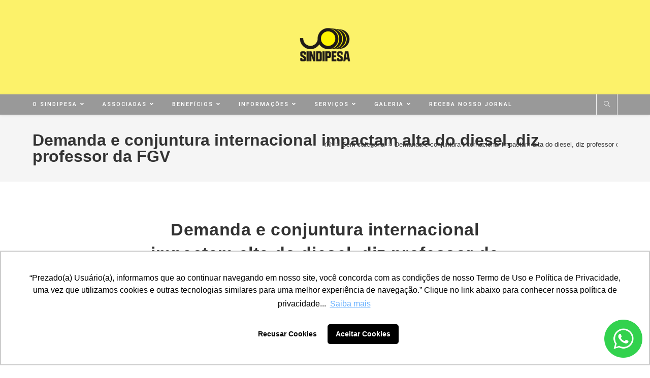

--- FILE ---
content_type: text/html; charset=UTF-8
request_url: https://sindipesa.org.br/demanda-e-conjuntura-internacional-impactam-alta-do-diesel-diz-professor-da-fgv/
body_size: 23369
content:
<!DOCTYPE html>
<html class="html" lang="pt-BR">
<head>
	<meta charset="UTF-8">
	<link rel="profile" href="https://gmpg.org/xfn/11">

	<title>Demanda e conjuntura internacional impactam alta do diesel, diz professor da FGV &#8211; SINDIPESA | Sindicato Nacional das Emp. Transp. e Movim. Cargas Pesadas e Excepcionais</title>
<meta name='robots' content='max-image-preview:large' />
	<style>img:is([sizes="auto" i], [sizes^="auto," i]) { contain-intrinsic-size: 3000px 1500px }</style>
	<meta name="viewport" content="width=device-width, initial-scale=1"><link rel='dns-prefetch' href='//fonts.googleapis.com' />
<link rel="alternate" type="application/rss+xml" title="Feed para SINDIPESA | Sindicato Nacional das Emp. Transp. e Movim. Cargas Pesadas e Excepcionais &raquo;" href="https://sindipesa.org.br/feed/" />
<link rel="alternate" type="application/rss+xml" title="Feed de comentários para SINDIPESA | Sindicato Nacional das Emp. Transp. e Movim. Cargas Pesadas e Excepcionais &raquo;" href="https://sindipesa.org.br/comments/feed/" />
<script>
window._wpemojiSettings = {"baseUrl":"https:\/\/s.w.org\/images\/core\/emoji\/16.0.1\/72x72\/","ext":".png","svgUrl":"https:\/\/s.w.org\/images\/core\/emoji\/16.0.1\/svg\/","svgExt":".svg","source":{"concatemoji":"https:\/\/sindipesa.org.br\/wp-includes\/js\/wp-emoji-release.min.js?ver=6.8.3"}};
/*! This file is auto-generated */
!function(s,n){var o,i,e;function c(e){try{var t={supportTests:e,timestamp:(new Date).valueOf()};sessionStorage.setItem(o,JSON.stringify(t))}catch(e){}}function p(e,t,n){e.clearRect(0,0,e.canvas.width,e.canvas.height),e.fillText(t,0,0);var t=new Uint32Array(e.getImageData(0,0,e.canvas.width,e.canvas.height).data),a=(e.clearRect(0,0,e.canvas.width,e.canvas.height),e.fillText(n,0,0),new Uint32Array(e.getImageData(0,0,e.canvas.width,e.canvas.height).data));return t.every(function(e,t){return e===a[t]})}function u(e,t){e.clearRect(0,0,e.canvas.width,e.canvas.height),e.fillText(t,0,0);for(var n=e.getImageData(16,16,1,1),a=0;a<n.data.length;a++)if(0!==n.data[a])return!1;return!0}function f(e,t,n,a){switch(t){case"flag":return n(e,"\ud83c\udff3\ufe0f\u200d\u26a7\ufe0f","\ud83c\udff3\ufe0f\u200b\u26a7\ufe0f")?!1:!n(e,"\ud83c\udde8\ud83c\uddf6","\ud83c\udde8\u200b\ud83c\uddf6")&&!n(e,"\ud83c\udff4\udb40\udc67\udb40\udc62\udb40\udc65\udb40\udc6e\udb40\udc67\udb40\udc7f","\ud83c\udff4\u200b\udb40\udc67\u200b\udb40\udc62\u200b\udb40\udc65\u200b\udb40\udc6e\u200b\udb40\udc67\u200b\udb40\udc7f");case"emoji":return!a(e,"\ud83e\udedf")}return!1}function g(e,t,n,a){var r="undefined"!=typeof WorkerGlobalScope&&self instanceof WorkerGlobalScope?new OffscreenCanvas(300,150):s.createElement("canvas"),o=r.getContext("2d",{willReadFrequently:!0}),i=(o.textBaseline="top",o.font="600 32px Arial",{});return e.forEach(function(e){i[e]=t(o,e,n,a)}),i}function t(e){var t=s.createElement("script");t.src=e,t.defer=!0,s.head.appendChild(t)}"undefined"!=typeof Promise&&(o="wpEmojiSettingsSupports",i=["flag","emoji"],n.supports={everything:!0,everythingExceptFlag:!0},e=new Promise(function(e){s.addEventListener("DOMContentLoaded",e,{once:!0})}),new Promise(function(t){var n=function(){try{var e=JSON.parse(sessionStorage.getItem(o));if("object"==typeof e&&"number"==typeof e.timestamp&&(new Date).valueOf()<e.timestamp+604800&&"object"==typeof e.supportTests)return e.supportTests}catch(e){}return null}();if(!n){if("undefined"!=typeof Worker&&"undefined"!=typeof OffscreenCanvas&&"undefined"!=typeof URL&&URL.createObjectURL&&"undefined"!=typeof Blob)try{var e="postMessage("+g.toString()+"("+[JSON.stringify(i),f.toString(),p.toString(),u.toString()].join(",")+"));",a=new Blob([e],{type:"text/javascript"}),r=new Worker(URL.createObjectURL(a),{name:"wpTestEmojiSupports"});return void(r.onmessage=function(e){c(n=e.data),r.terminate(),t(n)})}catch(e){}c(n=g(i,f,p,u))}t(n)}).then(function(e){for(var t in e)n.supports[t]=e[t],n.supports.everything=n.supports.everything&&n.supports[t],"flag"!==t&&(n.supports.everythingExceptFlag=n.supports.everythingExceptFlag&&n.supports[t]);n.supports.everythingExceptFlag=n.supports.everythingExceptFlag&&!n.supports.flag,n.DOMReady=!1,n.readyCallback=function(){n.DOMReady=!0}}).then(function(){return e}).then(function(){var e;n.supports.everything||(n.readyCallback(),(e=n.source||{}).concatemoji?t(e.concatemoji):e.wpemoji&&e.twemoji&&(t(e.twemoji),t(e.wpemoji)))}))}((window,document),window._wpemojiSettings);
</script>
<link rel='stylesheet' id='embedpress-css-css' href='https://sindipesa.org.br/wp-content/plugins/embedpress/assets/css/embedpress.css?ver=1764767804' media='all' />
<link rel='stylesheet' id='embedpress-blocks-style-css' href='https://sindipesa.org.br/wp-content/plugins/embedpress/assets/css/blocks.build.css?ver=1764767804' media='all' />
<style id='wp-emoji-styles-inline-css'>

	img.wp-smiley, img.emoji {
		display: inline !important;
		border: none !important;
		box-shadow: none !important;
		height: 1em !important;
		width: 1em !important;
		margin: 0 0.07em !important;
		vertical-align: -0.1em !important;
		background: none !important;
		padding: 0 !important;
	}
</style>
<link rel='stylesheet' id='wp-block-library-css' href='https://sindipesa.org.br/wp-includes/css/dist/block-library/style.min.css?ver=6.8.3' media='all' />
<style id='wp-block-library-theme-inline-css'>
.wp-block-audio :where(figcaption){color:#555;font-size:13px;text-align:center}.is-dark-theme .wp-block-audio :where(figcaption){color:#ffffffa6}.wp-block-audio{margin:0 0 1em}.wp-block-code{border:1px solid #ccc;border-radius:4px;font-family:Menlo,Consolas,monaco,monospace;padding:.8em 1em}.wp-block-embed :where(figcaption){color:#555;font-size:13px;text-align:center}.is-dark-theme .wp-block-embed :where(figcaption){color:#ffffffa6}.wp-block-embed{margin:0 0 1em}.blocks-gallery-caption{color:#555;font-size:13px;text-align:center}.is-dark-theme .blocks-gallery-caption{color:#ffffffa6}:root :where(.wp-block-image figcaption){color:#555;font-size:13px;text-align:center}.is-dark-theme :root :where(.wp-block-image figcaption){color:#ffffffa6}.wp-block-image{margin:0 0 1em}.wp-block-pullquote{border-bottom:4px solid;border-top:4px solid;color:currentColor;margin-bottom:1.75em}.wp-block-pullquote cite,.wp-block-pullquote footer,.wp-block-pullquote__citation{color:currentColor;font-size:.8125em;font-style:normal;text-transform:uppercase}.wp-block-quote{border-left:.25em solid;margin:0 0 1.75em;padding-left:1em}.wp-block-quote cite,.wp-block-quote footer{color:currentColor;font-size:.8125em;font-style:normal;position:relative}.wp-block-quote:where(.has-text-align-right){border-left:none;border-right:.25em solid;padding-left:0;padding-right:1em}.wp-block-quote:where(.has-text-align-center){border:none;padding-left:0}.wp-block-quote.is-large,.wp-block-quote.is-style-large,.wp-block-quote:where(.is-style-plain){border:none}.wp-block-search .wp-block-search__label{font-weight:700}.wp-block-search__button{border:1px solid #ccc;padding:.375em .625em}:where(.wp-block-group.has-background){padding:1.25em 2.375em}.wp-block-separator.has-css-opacity{opacity:.4}.wp-block-separator{border:none;border-bottom:2px solid;margin-left:auto;margin-right:auto}.wp-block-separator.has-alpha-channel-opacity{opacity:1}.wp-block-separator:not(.is-style-wide):not(.is-style-dots){width:100px}.wp-block-separator.has-background:not(.is-style-dots){border-bottom:none;height:1px}.wp-block-separator.has-background:not(.is-style-wide):not(.is-style-dots){height:2px}.wp-block-table{margin:0 0 1em}.wp-block-table td,.wp-block-table th{word-break:normal}.wp-block-table :where(figcaption){color:#555;font-size:13px;text-align:center}.is-dark-theme .wp-block-table :where(figcaption){color:#ffffffa6}.wp-block-video :where(figcaption){color:#555;font-size:13px;text-align:center}.is-dark-theme .wp-block-video :where(figcaption){color:#ffffffa6}.wp-block-video{margin:0 0 1em}:root :where(.wp-block-template-part.has-background){margin-bottom:0;margin-top:0;padding:1.25em 2.375em}
</style>
<style id='classic-theme-styles-inline-css'>
/*! This file is auto-generated */
.wp-block-button__link{color:#fff;background-color:#32373c;border-radius:9999px;box-shadow:none;text-decoration:none;padding:calc(.667em + 2px) calc(1.333em + 2px);font-size:1.125em}.wp-block-file__button{background:#32373c;color:#fff;text-decoration:none}
</style>
<style id='presto-player-popup-trigger-style-inline-css'>
:where(.wp-block-presto-player-popup-trigger) {
  /* reduce specificity */
  display: grid;
  gap: 1rem;
  cursor: pointer;
}

/* Play icon overlay for popup image trigger variation */
:where(.presto-popup-image-trigger) {
  position: relative;
  cursor: pointer;
}

:where(.presto-popup-image-trigger)::before {
  content: "";
  position: absolute;
  top: 50%;
  left: 50%;
  transform: translate(-50%, -50%);
  width: 48px;
  height: 48px;
  background-image: url("/wp-content/plugins/presto-player/src/admin/blocks/blocks/popup-trigger/../../../../../img/play-button.svg");
  background-size: contain;
  background-repeat: no-repeat;
  background-position: center;
  z-index: 10;
  pointer-events: none;
}

:where(.presto-popup-image-trigger img) {
  display: block;
  width: 100%;
  height: auto;
  filter: brightness(0.5);
}
</style>
<style id='presto-player-popup-media-style-inline-css'>
.wp-block-presto-player-popup.is-selected .wp-block-presto-player-popup-media {
  display: initial;
}

.wp-block-presto-player-popup.has-child-selected .wp-block-presto-player-popup-media {
  display: initial;
}

.presto-popup__overlay {
  position: fixed;
  top: 0;
  left: 0;
  z-index: 100000;
  overflow: hidden;
  width: 100%;
  height: 100vh;
  box-sizing: border-box;
  padding: 0 5%;
  visibility: hidden;
  opacity: 0;
  display: flex;
  align-items: center;
  justify-content: center;
  transition:
    opacity 0.2s ease,
    visibility 0.2s ease;

  --presto-popup-media-width: 1280px;
  --presto-popup-background-color: rgba(0, 0, 0, 0.917);
}

.presto-popup--active {
  visibility: visible;
  opacity: 1;
}

.presto-popup--active .presto-popup__content {
  transform: scale(1);
}

.presto-popup__content {
  position: relative;
  z-index: 9999999999;
  width: 100%;
  max-width: var(--presto-popup-media-width);
  transform: scale(0.9);
  transition: transform 0.2s ease;
}

.presto-popup__close-button {
  position: absolute;
  top: calc(env(safe-area-inset-top) + 16px);
  right: calc(env(safe-area-inset-right) + 16px);
  padding: 0;
  cursor: pointer;
  z-index: 5000000;
  min-width: 24px;
  min-height: 24px;
  width: 24px;
  height: 24px;
  display: flex;
  align-items: center;
  justify-content: center;
  border: none;
  background: none;
  box-shadow: none;
  transition: opacity 0.2s ease;
}

.presto-popup__close-button:hover,
.presto-popup__close-button:focus {
  opacity: 0.8;
  background: none;
  border: none;
}

.presto-popup__close-button:not(:hover):not(:active):not(.has-background) {
  background: none;
  border: none;
}

.presto-popup__close-button svg {
  width: 24px;
  height: 24px;
  fill: white;
}

.presto-popup__scrim {
  width: 100%;
  height: 100%;
  position: absolute;
  z-index: 2000000;
  background-color: var(--presto-popup-background-color, rgb(255, 255, 255));
}

.presto-popup__speak {
  position: absolute;
  width: 1px;
  height: 1px;
  padding: 0;
  margin: -1px;
  overflow: hidden;
  clip: rect(0, 0, 0, 0);
  white-space: nowrap;
  border: 0;
}
</style>
<style id='global-styles-inline-css'>
:root{--wp--preset--aspect-ratio--square: 1;--wp--preset--aspect-ratio--4-3: 4/3;--wp--preset--aspect-ratio--3-4: 3/4;--wp--preset--aspect-ratio--3-2: 3/2;--wp--preset--aspect-ratio--2-3: 2/3;--wp--preset--aspect-ratio--16-9: 16/9;--wp--preset--aspect-ratio--9-16: 9/16;--wp--preset--color--black: #000000;--wp--preset--color--cyan-bluish-gray: #abb8c3;--wp--preset--color--white: #ffffff;--wp--preset--color--pale-pink: #f78da7;--wp--preset--color--vivid-red: #cf2e2e;--wp--preset--color--luminous-vivid-orange: #ff6900;--wp--preset--color--luminous-vivid-amber: #fcb900;--wp--preset--color--light-green-cyan: #7bdcb5;--wp--preset--color--vivid-green-cyan: #00d084;--wp--preset--color--pale-cyan-blue: #8ed1fc;--wp--preset--color--vivid-cyan-blue: #0693e3;--wp--preset--color--vivid-purple: #9b51e0;--wp--preset--gradient--vivid-cyan-blue-to-vivid-purple: linear-gradient(135deg,rgba(6,147,227,1) 0%,rgb(155,81,224) 100%);--wp--preset--gradient--light-green-cyan-to-vivid-green-cyan: linear-gradient(135deg,rgb(122,220,180) 0%,rgb(0,208,130) 100%);--wp--preset--gradient--luminous-vivid-amber-to-luminous-vivid-orange: linear-gradient(135deg,rgba(252,185,0,1) 0%,rgba(255,105,0,1) 100%);--wp--preset--gradient--luminous-vivid-orange-to-vivid-red: linear-gradient(135deg,rgba(255,105,0,1) 0%,rgb(207,46,46) 100%);--wp--preset--gradient--very-light-gray-to-cyan-bluish-gray: linear-gradient(135deg,rgb(238,238,238) 0%,rgb(169,184,195) 100%);--wp--preset--gradient--cool-to-warm-spectrum: linear-gradient(135deg,rgb(74,234,220) 0%,rgb(151,120,209) 20%,rgb(207,42,186) 40%,rgb(238,44,130) 60%,rgb(251,105,98) 80%,rgb(254,248,76) 100%);--wp--preset--gradient--blush-light-purple: linear-gradient(135deg,rgb(255,206,236) 0%,rgb(152,150,240) 100%);--wp--preset--gradient--blush-bordeaux: linear-gradient(135deg,rgb(254,205,165) 0%,rgb(254,45,45) 50%,rgb(107,0,62) 100%);--wp--preset--gradient--luminous-dusk: linear-gradient(135deg,rgb(255,203,112) 0%,rgb(199,81,192) 50%,rgb(65,88,208) 100%);--wp--preset--gradient--pale-ocean: linear-gradient(135deg,rgb(255,245,203) 0%,rgb(182,227,212) 50%,rgb(51,167,181) 100%);--wp--preset--gradient--electric-grass: linear-gradient(135deg,rgb(202,248,128) 0%,rgb(113,206,126) 100%);--wp--preset--gradient--midnight: linear-gradient(135deg,rgb(2,3,129) 0%,rgb(40,116,252) 100%);--wp--preset--font-size--small: 13px;--wp--preset--font-size--medium: 20px;--wp--preset--font-size--large: 36px;--wp--preset--font-size--x-large: 42px;--wp--preset--spacing--20: 0.44rem;--wp--preset--spacing--30: 0.67rem;--wp--preset--spacing--40: 1rem;--wp--preset--spacing--50: 1.5rem;--wp--preset--spacing--60: 2.25rem;--wp--preset--spacing--70: 3.38rem;--wp--preset--spacing--80: 5.06rem;--wp--preset--shadow--natural: 6px 6px 9px rgba(0, 0, 0, 0.2);--wp--preset--shadow--deep: 12px 12px 50px rgba(0, 0, 0, 0.4);--wp--preset--shadow--sharp: 6px 6px 0px rgba(0, 0, 0, 0.2);--wp--preset--shadow--outlined: 6px 6px 0px -3px rgba(255, 255, 255, 1), 6px 6px rgba(0, 0, 0, 1);--wp--preset--shadow--crisp: 6px 6px 0px rgba(0, 0, 0, 1);}:root :where(.is-layout-flow) > :first-child{margin-block-start: 0;}:root :where(.is-layout-flow) > :last-child{margin-block-end: 0;}:root :where(.is-layout-flow) > *{margin-block-start: 24px;margin-block-end: 0;}:root :where(.is-layout-constrained) > :first-child{margin-block-start: 0;}:root :where(.is-layout-constrained) > :last-child{margin-block-end: 0;}:root :where(.is-layout-constrained) > *{margin-block-start: 24px;margin-block-end: 0;}:root :where(.is-layout-flex){gap: 24px;}:root :where(.is-layout-grid){gap: 24px;}body .is-layout-flex{display: flex;}.is-layout-flex{flex-wrap: wrap;align-items: center;}.is-layout-flex > :is(*, div){margin: 0;}body .is-layout-grid{display: grid;}.is-layout-grid > :is(*, div){margin: 0;}.has-black-color{color: var(--wp--preset--color--black) !important;}.has-cyan-bluish-gray-color{color: var(--wp--preset--color--cyan-bluish-gray) !important;}.has-white-color{color: var(--wp--preset--color--white) !important;}.has-pale-pink-color{color: var(--wp--preset--color--pale-pink) !important;}.has-vivid-red-color{color: var(--wp--preset--color--vivid-red) !important;}.has-luminous-vivid-orange-color{color: var(--wp--preset--color--luminous-vivid-orange) !important;}.has-luminous-vivid-amber-color{color: var(--wp--preset--color--luminous-vivid-amber) !important;}.has-light-green-cyan-color{color: var(--wp--preset--color--light-green-cyan) !important;}.has-vivid-green-cyan-color{color: var(--wp--preset--color--vivid-green-cyan) !important;}.has-pale-cyan-blue-color{color: var(--wp--preset--color--pale-cyan-blue) !important;}.has-vivid-cyan-blue-color{color: var(--wp--preset--color--vivid-cyan-blue) !important;}.has-vivid-purple-color{color: var(--wp--preset--color--vivid-purple) !important;}.has-black-background-color{background-color: var(--wp--preset--color--black) !important;}.has-cyan-bluish-gray-background-color{background-color: var(--wp--preset--color--cyan-bluish-gray) !important;}.has-white-background-color{background-color: var(--wp--preset--color--white) !important;}.has-pale-pink-background-color{background-color: var(--wp--preset--color--pale-pink) !important;}.has-vivid-red-background-color{background-color: var(--wp--preset--color--vivid-red) !important;}.has-luminous-vivid-orange-background-color{background-color: var(--wp--preset--color--luminous-vivid-orange) !important;}.has-luminous-vivid-amber-background-color{background-color: var(--wp--preset--color--luminous-vivid-amber) !important;}.has-light-green-cyan-background-color{background-color: var(--wp--preset--color--light-green-cyan) !important;}.has-vivid-green-cyan-background-color{background-color: var(--wp--preset--color--vivid-green-cyan) !important;}.has-pale-cyan-blue-background-color{background-color: var(--wp--preset--color--pale-cyan-blue) !important;}.has-vivid-cyan-blue-background-color{background-color: var(--wp--preset--color--vivid-cyan-blue) !important;}.has-vivid-purple-background-color{background-color: var(--wp--preset--color--vivid-purple) !important;}.has-black-border-color{border-color: var(--wp--preset--color--black) !important;}.has-cyan-bluish-gray-border-color{border-color: var(--wp--preset--color--cyan-bluish-gray) !important;}.has-white-border-color{border-color: var(--wp--preset--color--white) !important;}.has-pale-pink-border-color{border-color: var(--wp--preset--color--pale-pink) !important;}.has-vivid-red-border-color{border-color: var(--wp--preset--color--vivid-red) !important;}.has-luminous-vivid-orange-border-color{border-color: var(--wp--preset--color--luminous-vivid-orange) !important;}.has-luminous-vivid-amber-border-color{border-color: var(--wp--preset--color--luminous-vivid-amber) !important;}.has-light-green-cyan-border-color{border-color: var(--wp--preset--color--light-green-cyan) !important;}.has-vivid-green-cyan-border-color{border-color: var(--wp--preset--color--vivid-green-cyan) !important;}.has-pale-cyan-blue-border-color{border-color: var(--wp--preset--color--pale-cyan-blue) !important;}.has-vivid-cyan-blue-border-color{border-color: var(--wp--preset--color--vivid-cyan-blue) !important;}.has-vivid-purple-border-color{border-color: var(--wp--preset--color--vivid-purple) !important;}.has-vivid-cyan-blue-to-vivid-purple-gradient-background{background: var(--wp--preset--gradient--vivid-cyan-blue-to-vivid-purple) !important;}.has-light-green-cyan-to-vivid-green-cyan-gradient-background{background: var(--wp--preset--gradient--light-green-cyan-to-vivid-green-cyan) !important;}.has-luminous-vivid-amber-to-luminous-vivid-orange-gradient-background{background: var(--wp--preset--gradient--luminous-vivid-amber-to-luminous-vivid-orange) !important;}.has-luminous-vivid-orange-to-vivid-red-gradient-background{background: var(--wp--preset--gradient--luminous-vivid-orange-to-vivid-red) !important;}.has-very-light-gray-to-cyan-bluish-gray-gradient-background{background: var(--wp--preset--gradient--very-light-gray-to-cyan-bluish-gray) !important;}.has-cool-to-warm-spectrum-gradient-background{background: var(--wp--preset--gradient--cool-to-warm-spectrum) !important;}.has-blush-light-purple-gradient-background{background: var(--wp--preset--gradient--blush-light-purple) !important;}.has-blush-bordeaux-gradient-background{background: var(--wp--preset--gradient--blush-bordeaux) !important;}.has-luminous-dusk-gradient-background{background: var(--wp--preset--gradient--luminous-dusk) !important;}.has-pale-ocean-gradient-background{background: var(--wp--preset--gradient--pale-ocean) !important;}.has-electric-grass-gradient-background{background: var(--wp--preset--gradient--electric-grass) !important;}.has-midnight-gradient-background{background: var(--wp--preset--gradient--midnight) !important;}.has-small-font-size{font-size: var(--wp--preset--font-size--small) !important;}.has-medium-font-size{font-size: var(--wp--preset--font-size--medium) !important;}.has-large-font-size{font-size: var(--wp--preset--font-size--large) !important;}.has-x-large-font-size{font-size: var(--wp--preset--font-size--x-large) !important;}
:root :where(.wp-block-pullquote){font-size: 1.5em;line-height: 1.6;}
</style>
<link rel='stylesheet' id='pb_animate-css' href='https://sindipesa.org.br/wp-content/plugins/ays-popup-box/public/css/animate.css?ver=5.5.3' media='all' />
<link rel='stylesheet' id='searchandfilter-css' href='https://sindipesa.org.br/wp-content/plugins/search-filter/style.css?ver=1' media='all' />
<link rel='stylesheet' id='ppress-frontend-css' href='https://sindipesa.org.br/wp-content/plugins/wp-user-avatar/assets/css/frontend.min.css?ver=4.16.7' media='all' />
<link rel='stylesheet' id='ppress-flatpickr-css' href='https://sindipesa.org.br/wp-content/plugins/wp-user-avatar/assets/flatpickr/flatpickr.min.css?ver=4.16.7' media='all' />
<link rel='stylesheet' id='ppress-select2-css' href='https://sindipesa.org.br/wp-content/plugins/wp-user-avatar/assets/select2/select2.min.css?ver=6.8.3' media='all' />
<link rel='stylesheet' id='filter-datepicker-2a5bda2a4c-css' href='https://sindipesa.org.br/wp-content/plugins/ymc-smart-filter/includes/assets/css/datepicker.css?ver=2.9.71' media='all' />
<link rel='stylesheet' id='filter-grids-2a5bda2a4c-css' href='https://sindipesa.org.br/wp-content/plugins/ymc-smart-filter/includes/assets/css/style.css?ver=2.9.71' media='all' />
<link rel='stylesheet' id='font-awesome-css' href='https://sindipesa.org.br/wp-content/themes/oceanwp/assets/fonts/fontawesome/css/all.min.css?ver=6.7.2' media='all' />
<link rel='stylesheet' id='simple-line-icons-css' href='https://sindipesa.org.br/wp-content/themes/oceanwp/assets/css/third/simple-line-icons.min.css?ver=2.4.0' media='all' />
<link rel='stylesheet' id='oceanwp-style-css' href='https://sindipesa.org.br/wp-content/themes/oceanwp/assets/css/style.min.css?ver=4.1.2' media='all' />
<style id='oceanwp-style-inline-css'>
div.wpforms-container-full .wpforms-form input[type=submit]:hover,
			div.wpforms-container-full .wpforms-form input[type=submit]:focus,
			div.wpforms-container-full .wpforms-form input[type=submit]:active,
			div.wpforms-container-full .wpforms-form button[type=submit]:hover,
			div.wpforms-container-full .wpforms-form button[type=submit]:focus,
			div.wpforms-container-full .wpforms-form button[type=submit]:active,
			div.wpforms-container-full .wpforms-form .wpforms-page-button:hover,
			div.wpforms-container-full .wpforms-form .wpforms-page-button:active,
			div.wpforms-container-full .wpforms-form .wpforms-page-button:focus {
				border: none;
			}
</style>
<link rel='stylesheet' id='oceanwp-google-font-roboto-css' href='//fonts.googleapis.com/css?family=Roboto%3A100%2C200%2C300%2C400%2C500%2C600%2C700%2C800%2C900%2C100i%2C200i%2C300i%2C400i%2C500i%2C600i%2C700i%2C800i%2C900i&#038;subset=latin&#038;display=swap&#038;ver=6.8.3' media='all' />
<link rel='stylesheet' id='elementor-frontend-css' href='https://sindipesa.org.br/wp-content/plugins/elementor/assets/css/frontend.min.css?ver=3.32.2' media='all' />
<link rel='stylesheet' id='eael-general-css' href='https://sindipesa.org.br/wp-content/plugins/essential-addons-for-elementor-lite/assets/front-end/css/view/general.min.css?ver=6.4.0' media='all' />
<link rel='stylesheet' id='wpr-text-animations-css-css' href='https://sindipesa.org.br/wp-content/plugins/royal-elementor-addons/assets/css/lib/animations/text-animations.min.css?ver=1.7.1039' media='all' />
<link rel='stylesheet' id='wpr-addons-css-css' href='https://sindipesa.org.br/wp-content/plugins/royal-elementor-addons/assets/css/frontend.min.css?ver=1.7.1039' media='all' />
<link rel='stylesheet' id='font-awesome-5-all-css' href='https://sindipesa.org.br/wp-content/plugins/elementor/assets/lib/font-awesome/css/all.min.css?ver=6.4.0' media='all' />
<link rel='stylesheet' id='bdt-uikit-css' href='https://sindipesa.org.br/wp-content/plugins/bdthemes-prime-slider-lite/assets/css/bdt-uikit.css?ver=3.21.7' media='all' />
<link rel='stylesheet' id='prime-slider-site-css' href='https://sindipesa.org.br/wp-content/plugins/bdthemes-prime-slider-lite/assets/css/prime-slider-site.css?ver=3.18.6' media='all' />
<!--n2css--><!--n2js--><script data-cfasync="false" src="https://sindipesa.org.br/wp-includes/js/jquery/jquery.min.js?ver=3.7.1" id="jquery-core-js"></script>
<script data-cfasync="false" src="https://sindipesa.org.br/wp-includes/js/jquery/jquery-migrate.min.js?ver=3.4.1" id="jquery-migrate-js"></script>
<script id="ays-pb-js-extra">
var pbLocalizeObj = {"ajax":"https:\/\/sindipesa.org.br\/wp-admin\/admin-ajax.php","seconds":"seconds","thisWillClose":"This will close in","icons":{"close_icon":"<svg class=\"ays_pb_material_close_icon\" xmlns=\"https:\/\/www.w3.org\/2000\/svg\" height=\"36px\" viewBox=\"0 0 24 24\" width=\"36px\" fill=\"#000000\" alt=\"Pop-up Close\"><path d=\"M0 0h24v24H0z\" fill=\"none\"\/><path d=\"M19 6.41L17.59 5 12 10.59 6.41 5 5 6.41 10.59 12 5 17.59 6.41 19 12 13.41 17.59 19 19 17.59 13.41 12z\"\/><\/svg>","close_circle_icon":"<svg class=\"ays_pb_material_close_circle_icon\" xmlns=\"https:\/\/www.w3.org\/2000\/svg\" height=\"24\" viewBox=\"0 0 24 24\" width=\"36\" alt=\"Pop-up Close\"><path d=\"M0 0h24v24H0z\" fill=\"none\"\/><path d=\"M12 2C6.47 2 2 6.47 2 12s4.47 10 10 10 10-4.47 10-10S17.53 2 12 2zm5 13.59L15.59 17 12 13.41 8.41 17 7 15.59 10.59 12 7 8.41 8.41 7 12 10.59 15.59 7 17 8.41 13.41 12 17 15.59z\"\/><\/svg>","volume_up_icon":"<svg class=\"ays_pb_fa_volume\" xmlns=\"https:\/\/www.w3.org\/2000\/svg\" height=\"24\" viewBox=\"0 0 24 24\" width=\"36\"><path d=\"M0 0h24v24H0z\" fill=\"none\"\/><path d=\"M3 9v6h4l5 5V4L7 9H3zm13.5 3c0-1.77-1.02-3.29-2.5-4.03v8.05c1.48-.73 2.5-2.25 2.5-4.02zM14 3.23v2.06c2.89.86 5 3.54 5 6.71s-2.11 5.85-5 6.71v2.06c4.01-.91 7-4.49 7-8.77s-2.99-7.86-7-8.77z\"\/><\/svg>","volume_mute_icon":"<svg xmlns=\"https:\/\/www.w3.org\/2000\/svg\" height=\"24\" viewBox=\"0 0 24 24\" width=\"24\"><path d=\"M0 0h24v24H0z\" fill=\"none\"\/><path d=\"M7 9v6h4l5 5V4l-5 5H7z\"\/><\/svg>"}};
</script>
<script src="https://sindipesa.org.br/wp-content/plugins/ays-popup-box/public/js/ays-pb-public.js?ver=5.5.3" id="ays-pb-js"></script>
<script src="https://sindipesa.org.br/wp-content/plugins/wp-user-avatar/assets/flatpickr/flatpickr.min.js?ver=4.16.7" id="ppress-flatpickr-js"></script>
<script src="https://sindipesa.org.br/wp-content/plugins/wp-user-avatar/assets/select2/select2.min.js?ver=4.16.7" id="ppress-select2-js"></script>
<script src="https://sindipesa.org.br/wp-content/plugins/bdthemes-prime-slider-lite/assets/js/bdt-uikit.min.js?ver=3.21.7" id="bdt-uikit-js"></script>
<link rel="https://api.w.org/" href="https://sindipesa.org.br/wp-json/" /><link rel="alternate" title="JSON" type="application/json" href="https://sindipesa.org.br/wp-json/wp/v2/posts/4996" /><link rel="EditURI" type="application/rsd+xml" title="RSD" href="https://sindipesa.org.br/xmlrpc.php?rsd" />
<link rel="canonical" href="https://sindipesa.org.br/demanda-e-conjuntura-internacional-impactam-alta-do-diesel-diz-professor-da-fgv/" />
<link rel='shortlink' href='https://sindipesa.org.br/?p=4996' />
<style>.recentcomments a{display:inline !important;padding:0 !important;margin:0 !important;}</style>			<style>
				.e-con.e-parent:nth-of-type(n+4):not(.e-lazyloaded):not(.e-no-lazyload),
				.e-con.e-parent:nth-of-type(n+4):not(.e-lazyloaded):not(.e-no-lazyload) * {
					background-image: none !important;
				}
				@media screen and (max-height: 1024px) {
					.e-con.e-parent:nth-of-type(n+3):not(.e-lazyloaded):not(.e-no-lazyload),
					.e-con.e-parent:nth-of-type(n+3):not(.e-lazyloaded):not(.e-no-lazyload) * {
						background-image: none !important;
					}
				}
				@media screen and (max-height: 640px) {
					.e-con.e-parent:nth-of-type(n+2):not(.e-lazyloaded):not(.e-no-lazyload),
					.e-con.e-parent:nth-of-type(n+2):not(.e-lazyloaded):not(.e-no-lazyload) * {
						background-image: none !important;
					}
				}
			</style>
			<link rel="icon" href="https://sindipesa.org.br/wp-content/uploads/2025/03/cropped-Logotipo-Sindipesa-32x32.png" sizes="32x32" />
<link rel="icon" href="https://sindipesa.org.br/wp-content/uploads/2025/03/cropped-Logotipo-Sindipesa-192x192.png" sizes="192x192" />
<link rel="apple-touch-icon" href="https://sindipesa.org.br/wp-content/uploads/2025/03/cropped-Logotipo-Sindipesa-180x180.png" />
<meta name="msapplication-TileImage" content="https://sindipesa.org.br/wp-content/uploads/2025/03/cropped-Logotipo-Sindipesa-270x270.png" />
<style id="wpr_lightbox_styles">
				.lg-backdrop {
					background-color: rgba(0,0,0,0.6) !important;
				}
				.lg-toolbar,
				.lg-dropdown {
					background-color: rgba(0,0,0,0.8) !important;
				}
				.lg-dropdown:after {
					border-bottom-color: rgba(0,0,0,0.8) !important;
				}
				.lg-sub-html {
					background-color: rgba(0,0,0,0.8) !important;
				}
				.lg-thumb-outer,
				.lg-progress-bar {
					background-color: #444444 !important;
				}
				.lg-progress {
					background-color: #a90707 !important;
				}
				.lg-icon {
					color: #efefef !important;
					font-size: 20px !important;
				}
				.lg-icon.lg-toogle-thumb {
					font-size: 24px !important;
				}
				.lg-icon:hover,
				.lg-dropdown-text:hover {
					color: #ffffff !important;
				}
				.lg-sub-html,
				.lg-dropdown-text {
					color: #efefef !important;
					font-size: 14px !important;
				}
				#lg-counter {
					color: #efefef !important;
					font-size: 14px !important;
				}
				.lg-prev,
				.lg-next {
					font-size: 35px !important;
				}

				/* Defaults */
				.lg-icon {
				background-color: transparent !important;
				}

				#lg-counter {
				opacity: 0.9;
				}

				.lg-thumb-outer {
				padding: 0 10px;
				}

				.lg-thumb-item {
				border-radius: 0 !important;
				border: none !important;
				opacity: 0.5;
				}

				.lg-thumb-item.active {
					opacity: 1;
				}
	         </style><!-- OceanWP CSS -->
<style type="text/css">
/* Colors */body .theme-button,body input[type="submit"],body button[type="submit"],body button,body .button,body div.wpforms-container-full .wpforms-form input[type=submit],body div.wpforms-container-full .wpforms-form button[type=submit],body div.wpforms-container-full .wpforms-form .wpforms-page-button,.woocommerce-cart .wp-element-button,.woocommerce-checkout .wp-element-button,.wp-block-button__link{border-color:#ffffff}body .theme-button:hover,body input[type="submit"]:hover,body button[type="submit"]:hover,body button:hover,body .button:hover,body div.wpforms-container-full .wpforms-form input[type=submit]:hover,body div.wpforms-container-full .wpforms-form input[type=submit]:active,body div.wpforms-container-full .wpforms-form button[type=submit]:hover,body div.wpforms-container-full .wpforms-form button[type=submit]:active,body div.wpforms-container-full .wpforms-form .wpforms-page-button:hover,body div.wpforms-container-full .wpforms-form .wpforms-page-button:active,.woocommerce-cart .wp-element-button:hover,.woocommerce-checkout .wp-element-button:hover,.wp-block-button__link:hover{border-color:#ffffff}/* OceanWP Style Settings CSS */.theme-button,input[type="submit"],button[type="submit"],button,.button,body div.wpforms-container-full .wpforms-form input[type=submit],body div.wpforms-container-full .wpforms-form button[type=submit],body div.wpforms-container-full .wpforms-form .wpforms-page-button{border-style:solid}.theme-button,input[type="submit"],button[type="submit"],button,.button,body div.wpforms-container-full .wpforms-form input[type=submit],body div.wpforms-container-full .wpforms-form button[type=submit],body div.wpforms-container-full .wpforms-form .wpforms-page-button{border-width:1px}form input[type="text"],form input[type="password"],form input[type="email"],form input[type="url"],form input[type="date"],form input[type="month"],form input[type="time"],form input[type="datetime"],form input[type="datetime-local"],form input[type="week"],form input[type="number"],form input[type="search"],form input[type="tel"],form input[type="color"],form select,form textarea,.woocommerce .woocommerce-checkout .select2-container--default .select2-selection--single{border-style:solid}body div.wpforms-container-full .wpforms-form input[type=date],body div.wpforms-container-full .wpforms-form input[type=datetime],body div.wpforms-container-full .wpforms-form input[type=datetime-local],body div.wpforms-container-full .wpforms-form input[type=email],body div.wpforms-container-full .wpforms-form input[type=month],body div.wpforms-container-full .wpforms-form input[type=number],body div.wpforms-container-full .wpforms-form input[type=password],body div.wpforms-container-full .wpforms-form input[type=range],body div.wpforms-container-full .wpforms-form input[type=search],body div.wpforms-container-full .wpforms-form input[type=tel],body div.wpforms-container-full .wpforms-form input[type=text],body div.wpforms-container-full .wpforms-form input[type=time],body div.wpforms-container-full .wpforms-form input[type=url],body div.wpforms-container-full .wpforms-form input[type=week],body div.wpforms-container-full .wpforms-form select,body div.wpforms-container-full .wpforms-form textarea{border-style:solid}form input[type="text"],form input[type="password"],form input[type="email"],form input[type="url"],form input[type="date"],form input[type="month"],form input[type="time"],form input[type="datetime"],form input[type="datetime-local"],form input[type="week"],form input[type="number"],form input[type="search"],form input[type="tel"],form input[type="color"],form select,form textarea{border-radius:3px}body div.wpforms-container-full .wpforms-form input[type=date],body div.wpforms-container-full .wpforms-form input[type=datetime],body div.wpforms-container-full .wpforms-form input[type=datetime-local],body div.wpforms-container-full .wpforms-form input[type=email],body div.wpforms-container-full .wpforms-form input[type=month],body div.wpforms-container-full .wpforms-form input[type=number],body div.wpforms-container-full .wpforms-form input[type=password],body div.wpforms-container-full .wpforms-form input[type=range],body div.wpforms-container-full .wpforms-form input[type=search],body div.wpforms-container-full .wpforms-form input[type=tel],body div.wpforms-container-full .wpforms-form input[type=text],body div.wpforms-container-full .wpforms-form input[type=time],body div.wpforms-container-full .wpforms-form input[type=url],body div.wpforms-container-full .wpforms-form input[type=week],body div.wpforms-container-full .wpforms-form select,body div.wpforms-container-full .wpforms-form textarea{border-radius:3px}/* Header */#site-header.top-header .header-top,#site-header.top-header #searchform-header-replace{background-color:#999999}#site-header.top-header #search-toggle a{color:#ffffff}#site-header,.has-transparent-header .is-sticky #site-header,.has-vh-transparent .is-sticky #site-header.vertical-header,#searchform-header-replace{background-color:#fcf26a}#site-logo #site-logo-inner a img,#site-header.center-header #site-navigation-wrap .middle-site-logo a img{max-width:110px}#site-header #site-logo #site-logo-inner a img,#site-header.center-header #site-navigation-wrap .middle-site-logo a img{max-height:100px}#site-navigation-wrap .dropdown-menu >li >a,.oceanwp-mobile-menu-icon a,#searchform-header-replace-close{color:#ffffff}#site-navigation-wrap .dropdown-menu >li >a .owp-icon use,.oceanwp-mobile-menu-icon a .owp-icon use,#searchform-header-replace-close .owp-icon use{stroke:#ffffff}/* Blog CSS */.single-post.content-max-width #wrap .thumbnail,.single-post.content-max-width #wrap .wp-block-buttons,.single-post.content-max-width #wrap .wp-block-verse,.single-post.content-max-width #wrap .entry-header,.single-post.content-max-width #wrap ul.meta,.single-post.content-max-width #wrap .entry-content p,.single-post.content-max-width #wrap .entry-content h1,.single-post.content-max-width #wrap .entry-content h2,.single-post.content-max-width #wrap .entry-content h3,.single-post.content-max-width #wrap .entry-content h4,.single-post.content-max-width #wrap .entry-content h5,.single-post.content-max-width #wrap .entry-content h6,.single-post.content-max-width #wrap .wp-block-image,.single-post.content-max-width #wrap .wp-block-gallery,.single-post.content-max-width #wrap .wp-block-video,.single-post.content-max-width #wrap .wp-block-quote,.single-post.content-max-width #wrap .wp-block-text-columns,.single-post.content-max-width #wrap .wp-block-code,.single-post.content-max-width #wrap .entry-content ul,.single-post.content-max-width #wrap .entry-content ol,.single-post.content-max-width #wrap .wp-block-cover-text,.single-post.content-max-width #wrap .wp-block-cover,.single-post.content-max-width #wrap .wp-block-columns,.single-post.content-max-width #wrap .post-tags,.single-post.content-max-width #wrap .comments-area,.single-post.content-max-width #wrap .wp-block-embed,#wrap .wp-block-separator.is-style-wide:not(.size-full){max-width:800px}.single-post.content-max-width #wrap .wp-block-image.alignleft,.single-post.content-max-width #wrap .wp-block-image.alignright{max-width:400px}.single-post.content-max-width #wrap .wp-block-image.alignleft{margin-left:calc( 50% - 400px)}.single-post.content-max-width #wrap .wp-block-image.alignright{margin-right:calc( 50% - 400px)}.single-post.content-max-width #wrap .wp-block-embed,.single-post.content-max-width #wrap .wp-block-verse{margin-left:auto;margin-right:auto}.ocean-single-post-header ul.meta-item li a:hover{color:#333333}/* Footer Widgets */#footer-widgets{background-color:#999999}#footer-widgets,#footer-widgets p,#footer-widgets li a:before,#footer-widgets .contact-info-widget span.oceanwp-contact-title,#footer-widgets .recent-posts-date,#footer-widgets .recent-posts-comments,#footer-widgets .widget-recent-posts-icons li .fa{color:#cecece}#footer-widgets li,#footer-widgets #wp-calendar caption,#footer-widgets #wp-calendar th,#footer-widgets #wp-calendar tbody,#footer-widgets .contact-info-widget i,#footer-widgets .oceanwp-newsletter-form-wrap input[type="email"],#footer-widgets .posts-thumbnails-widget li,#footer-widgets .social-widget li a{border-color:#999999}#footer-widgets .contact-info-widget .owp-icon{border-color:#999999}/* Footer Copyright */#footer-bottom{background-color:#686868}/* Typography */body{font-size:14px;line-height:1.8}h1,h2,h3,h4,h5,h6,.theme-heading,.widget-title,.oceanwp-widget-recent-posts-title,.comment-reply-title,.entry-title,.sidebar-box .widget-title{line-height:1.4}h1{font-size:23px;line-height:1.4}h2{font-size:20px;line-height:1.4}h3{font-size:18px;line-height:1.4}h4{font-size:17px;line-height:1.4}h5{font-size:14px;line-height:1.4}h6{font-size:15px;line-height:1.4}.page-header .page-header-title,.page-header.background-image-page-header .page-header-title{font-size:32px;line-height:1;font-weight:800}.page-header .page-subheading{font-size:15px;line-height:1.8}.site-breadcrumbs,.site-breadcrumbs a{font-size:13px;line-height:1.4}#top-bar-content,#top-bar-social-alt{font-size:12px;line-height:1.8}#site-logo a.site-logo-text{font-size:24px;line-height:1.8}#site-navigation-wrap .dropdown-menu >li >a,#site-header.full_screen-header .fs-dropdown-menu >li >a,#site-header.top-header #site-navigation-wrap .dropdown-menu >li >a,#site-header.center-header #site-navigation-wrap .dropdown-menu >li >a,#site-header.medium-header #site-navigation-wrap .dropdown-menu >li >a,.oceanwp-mobile-menu-icon a{font-family:Roboto;font-size:11px}.dropdown-menu ul li a.menu-link,#site-header.full_screen-header .fs-dropdown-menu ul.sub-menu li a{font-size:12px;line-height:1.2;letter-spacing:.6px}.sidr-class-dropdown-menu li a,a.sidr-class-toggle-sidr-close,#mobile-dropdown ul li a,body #mobile-fullscreen ul li a{font-size:15px;line-height:1.8}.blog-entry.post .blog-entry-header .entry-title a{font-size:24px;line-height:1.4}.ocean-single-post-header .single-post-title{font-size:34px;line-height:1.4;letter-spacing:.6px}.ocean-single-post-header ul.meta-item li,.ocean-single-post-header ul.meta-item li a{font-size:13px;line-height:1.4;letter-spacing:.6px}.ocean-single-post-header .post-author-name,.ocean-single-post-header .post-author-name a{font-size:14px;line-height:1.4;letter-spacing:.6px}.ocean-single-post-header .post-author-description{font-size:12px;line-height:1.4;letter-spacing:.6px}.single-post .entry-title{line-height:1.4;letter-spacing:.6px}.single-post ul.meta li,.single-post ul.meta li a{font-size:14px;line-height:1.4;letter-spacing:.6px}.sidebar-box .widget-title,.sidebar-box.widget_block .wp-block-heading{font-size:13px;line-height:1;letter-spacing:1px}#footer-widgets .footer-box .widget-title{font-size:13px;line-height:1;letter-spacing:1px}#footer-bottom #copyright{font-size:12px;line-height:1}#footer-bottom #footer-bottom-menu{font-size:12px;line-height:1}.woocommerce-store-notice.demo_store{line-height:2;letter-spacing:1.5px}.demo_store .woocommerce-store-notice__dismiss-link{line-height:2;letter-spacing:1.5px}.woocommerce ul.products li.product li.title h2,.woocommerce ul.products li.product li.title a{font-size:14px;line-height:1.5}.woocommerce ul.products li.product li.category,.woocommerce ul.products li.product li.category a{font-size:12px;line-height:1}.woocommerce ul.products li.product .price{font-size:18px;line-height:1}.woocommerce ul.products li.product .button,.woocommerce ul.products li.product .product-inner .added_to_cart{font-size:12px;line-height:1.5;letter-spacing:1px}.woocommerce ul.products li.owp-woo-cond-notice span,.woocommerce ul.products li.owp-woo-cond-notice a{font-size:16px;line-height:1;letter-spacing:1px;font-weight:600;text-transform:capitalize}.woocommerce div.product .product_title{font-size:24px;line-height:1.4;letter-spacing:.6px}.woocommerce div.product p.price{font-size:36px;line-height:1}.woocommerce .owp-btn-normal .summary form button.button,.woocommerce .owp-btn-big .summary form button.button,.woocommerce .owp-btn-very-big .summary form button.button{font-size:12px;line-height:1.5;letter-spacing:1px;text-transform:uppercase}.woocommerce div.owp-woo-single-cond-notice span,.woocommerce div.owp-woo-single-cond-notice a{font-size:18px;line-height:2;letter-spacing:1.5px;font-weight:600;text-transform:capitalize}
</style></head>

<body class="wp-singular post-template-default single single-post postid-4996 single-format-standard wp-custom-logo wp-embed-responsive wp-theme-oceanwp oceanwp-theme dropdown-mobile top-header-style no-header-border default-breakpoint content-full-width content-max-width post-in-category-sem-categoria has-breadcrumbs has-blog-grid elementor-default elementor-kit-9376" itemscope="itemscope" itemtype="https://schema.org/Article">

	
	
	<div id="outer-wrap" class="site clr">

		<a class="skip-link screen-reader-text" href="#main">Ir para o conteúdo</a>

		
		<div id="wrap" class="clr">

			
			
<header id="site-header" class="top-header clr" data-height="74" itemscope="itemscope" itemtype="https://schema.org/WPHeader" role="banner">

	
		
	<div class="header-bottom clr">
		<div class="container">
			

<div id="site-logo" class="clr" itemscope itemtype="https://schema.org/Brand" >

	
	<div id="site-logo-inner" class="clr">

		<a href="https://sindipesa.org.br/" class="custom-logo-link" rel="home"><img fetchpriority="high" width="1240" height="877" src="https://sindipesa.org.br/wp-content/uploads/2021/03/sindipesa_final-01.png" class="custom-logo" alt="SINDIPESA | Sindicato Nacional das Emp. Transp. e Movim. Cargas Pesadas e Excepcionais" decoding="async" srcset="https://sindipesa.org.br/wp-content/uploads/2021/03/sindipesa_final-01.png 1240w, https://sindipesa.org.br/wp-content/uploads/2021/03/sindipesa_final-01-300x212.png 300w, https://sindipesa.org.br/wp-content/uploads/2021/03/sindipesa_final-01-1024x724.png 1024w, https://sindipesa.org.br/wp-content/uploads/2021/03/sindipesa_final-01-768x543.png 768w" sizes="(max-width: 1240px) 100vw, 1240px" /></a>
	</div><!-- #site-logo-inner -->

	
	
</div><!-- #site-logo -->

		</div>
	</div>
	
<div class="header-top clr">

	
	<div id="site-header-inner" class="clr container">

		
		<div class="left clr">

			<div class="inner">

							<div id="site-navigation-wrap" class="clr">
			
			
			
			<nav id="site-navigation" class="navigation main-navigation clr" itemscope="itemscope" itemtype="https://schema.org/SiteNavigationElement" role="navigation" >

				<ul id="menu-pricipal" class="main-menu dropdown-menu sf-menu"><li id="menu-item-13231" class="menu-item menu-item-type-custom menu-item-object-custom menu-item-has-children dropdown menu-item-13231"><a href="#SINDIPESA" class="menu-link"><span class="text-wrap">O SINDIPESA<i class="nav-arrow fa fa-angle-down" aria-hidden="true" role="img"></i></span></a>
<ul class="sub-menu">
	<li id="menu-item-579" class="menu-item menu-item-type-post_type menu-item-object-page menu-item-579"><a href="https://sindipesa.org.br/quem-somos/" class="menu-link"><span class="text-wrap">Quem Somos</span></a></li>	<li id="menu-item-461" class="menu-item menu-item-type-post_type menu-item-object-page menu-item-461"><a href="https://sindipesa.org.br/diretoria/" class="menu-link"><span class="text-wrap">Diretoria</span></a></li>	<li id="menu-item-1676" class="menu-item menu-item-type-custom menu-item-object-custom menu-item-1676"><a href="https://sindipesa.org.br/docs/Novo%20Estatuto%20SINDIPESA.pdf" class="menu-link"><span class="text-wrap">Estatuto</span></a></li>	<li id="menu-item-13232" class="menu-item menu-item-type-custom menu-item-object-custom menu-item-13232"><a href="https://sindipesa.org.br/docs/CODIGO_DE_ETICA_SINDIPESA.pdf" class="menu-link"><span class="text-wrap">Código de Ética</span></a></li></ul>
</li><li id="menu-item-729" class="menu-item menu-item-type-custom menu-item-object-custom menu-item-has-children dropdown menu-item-729"><a href="#Associadas" class="menu-link"><span class="text-wrap">ASSOCIADAS<i class="nav-arrow fa fa-angle-down" aria-hidden="true" role="img"></i></span></a>
<ul class="sub-menu">
	<li id="menu-item-733" class="menu-item menu-item-type-post_type menu-item-object-page menu-item-733"><a href="https://sindipesa.org.br/associados/" class="menu-link"><span class="text-wrap">Quem são</span></a></li>	<li id="menu-item-13247" class="menu-item menu-item-type-custom menu-item-object-custom menu-item-13247"><a href="https://conteudo.sindipesa.org.br/ficha-de-filiacao" class="menu-link"><span class="text-wrap">Quero me Filiar</span></a></li></ul>
</li><li id="menu-item-3736" class="menu-item menu-item-type-post_type menu-item-object-page menu-item-has-children dropdown menu-item-3736"><a href="https://sindipesa.org.br/beneficios/" class="menu-link"><span class="text-wrap">BENEFÍCIOS<i class="nav-arrow fa fa-angle-down" aria-hidden="true" role="img"></i></span></a>
<ul class="sub-menu">
	<li id="menu-item-3892" class="menu-item menu-item-type-post_type menu-item-object-page menu-item-3892"><a href="https://sindipesa.org.br/cursos/" class="menu-link"><span class="text-wrap">Cursos</span></a></li></ul>
</li><li id="menu-item-9" class="menu-item menu-item-type-custom menu-item-object-custom menu-item-has-children dropdown menu-item-9"><a href="#informacoes" class="menu-link"><span class="text-wrap">INFORMAÇÕES<i class="nav-arrow fa fa-angle-down" aria-hidden="true" role="img"></i></span></a>
<ul class="sub-menu">
	<li id="menu-item-661" class="menu-item menu-item-type-post_type menu-item-object-page menu-item-661"><a href="https://sindipesa.org.br/convencao-coletiva/" class="menu-link"><span class="text-wrap">Convenções Coletivas</span></a></li>	<li id="menu-item-13491" class="menu-item menu-item-type-post_type menu-item-object-page menu-item-13491"><a href="https://sindipesa.org.br/legislacao-2/" class="menu-link"><span class="text-wrap">Legislação</span></a></li>	<li id="menu-item-3991" class="menu-item menu-item-type-custom menu-item-object-custom menu-item-has-children dropdown menu-item-3991 nav-no-click"><a class="menu-link"><span class="text-wrap">Workshop<i class="nav-arrow fa fa-angle-right" aria-hidden="true" role="img"></i></span></a>
	<ul class="sub-menu">
		<li id="menu-item-5997" class="menu-item menu-item-type-custom menu-item-object-custom menu-item-5997"><a href="https://sindipesa.org.br/docs/WORKSHOP_SINDIPESA_Seguranca.mp4" class="menu-link"><span class="text-wrap">Workshop 2021</span></a></li>		<li id="menu-item-6019" class="menu-item menu-item-type-post_type menu-item-object-page menu-item-6019"><a href="https://sindipesa.org.br/workshop-2022/" class="menu-link"><span class="text-wrap">Workshop 2022</span></a></li>		<li id="menu-item-12593" class="menu-item menu-item-type-custom menu-item-object-custom menu-item-12593"><a href="https://www.youtube.com/watch?v=zaVDpI9mI8w&#038;t=32s&#038;ab_channel=SINDIPESA" class="menu-link"><span class="text-wrap">Workshop 2023</span></a></li>		<li id="menu-item-14624" class="menu-item menu-item-type-custom menu-item-object-custom menu-item-14624"><a href="https://www.youtube.com/watch?v=2f47GpFiPZ0&#038;ab_channel=SINDIPESA" class="menu-link"><span class="text-wrap">Workshop 2024</span></a></li>		<li id="menu-item-19343" class="menu-item menu-item-type-custom menu-item-object-custom menu-item-19343"><a href="https://www.youtube.com/watch?v=MTfo8K-jpb0&#038;t=2s" class="menu-link"><span class="text-wrap">Workshop 2025</span></a></li>	</ul>
</li>	<li id="menu-item-27" class="menu-item menu-item-type-custom menu-item-object-custom menu-item-has-children dropdown menu-item-27"><a href="#feriados" class="menu-link"><span class="text-wrap">Restrições ao Trânsito de Cargas Excepcionais<i class="nav-arrow fa fa-angle-right" aria-hidden="true" role="img"></i></span></a>
	<ul class="sub-menu">
		<li id="menu-item-7618" class="menu-item menu-item-type-post_type menu-item-object-page menu-item-7618"><a href="https://sindipesa.org.br/feriados-2023/" class="menu-link"><span class="text-wrap">Feriados 2023</span></a></li>		<li id="menu-item-10681" class="menu-item menu-item-type-post_type menu-item-object-page menu-item-10681"><a href="https://sindipesa.org.br/feriados-2024/" class="menu-link"><span class="text-wrap">Feriados 2024</span></a></li>		<li id="menu-item-14975" class="menu-item menu-item-type-post_type menu-item-object-page menu-item-14975"><a href="https://sindipesa.org.br/feriados-2025/" class="menu-link"><span class="text-wrap">Feriados 2025</span></a></li>		<li id="menu-item-20634" class="menu-item menu-item-type-post_type menu-item-object-page menu-item-20634"><a href="https://sindipesa.org.br/feriados-2026/" class="menu-link"><span class="text-wrap">Feriados 2026</span></a></li>	</ul>
</li>	<li id="menu-item-208" class="menu-item menu-item-type-post_type menu-item-object-page current_page_parent menu-item-208"><a href="https://sindipesa.org.br/noticias/" class="menu-link"><span class="text-wrap">Notícias</span></a></li></ul>
</li><li id="menu-item-13233" class="menu-item menu-item-type-custom menu-item-object-custom menu-item-has-children dropdown menu-item-13233"><a href="#Servicos" class="menu-link"><span class="text-wrap">SERVIÇOS<i class="nav-arrow fa fa-angle-down" aria-hidden="true" role="img"></i></span></a>
<ul class="sub-menu">
	<li id="menu-item-20219" class="menu-item menu-item-type-custom menu-item-object-custom menu-item-20219"><a href="https://sindipesa.org.br/area-do-associado" class="menu-link"><span class="text-wrap">ÁREA DO ASSOCIADO</span></a></li>	<li id="menu-item-13245" class="menu-item menu-item-type-post_type menu-item-object-page menu-item-13245"><a href="https://sindipesa.org.br/comjovem/" class="menu-link"><span class="text-wrap">COMJOVEM</span></a></li>	<li id="menu-item-13246" class="menu-item menu-item-type-post_type menu-item-object-page menu-item-13246"><a href="https://sindipesa.org.br/aet/" class="menu-link"><span class="text-wrap">AET</span></a></li>	<li id="menu-item-13249" class="menu-item menu-item-type-post_type menu-item-object-page menu-item-13249"><a href="https://sindipesa.org.br/denuncia/" class="menu-link"><span class="text-wrap">Canal de Denúncias</span></a></li>	<li id="menu-item-13250" class="menu-item menu-item-type-post_type menu-item-object-page menu-item-13250"><a href="https://sindipesa.org.br/manual-boas-praticas/" class="menu-link"><span class="text-wrap">Manuais de Boas Práticas</span></a></li></ul>
</li><li id="menu-item-13234" class="menu-item menu-item-type-custom menu-item-object-custom menu-item-has-children dropdown menu-item-13234"><a href="#Galeria" class="menu-link"><span class="text-wrap">GALERIA<i class="nav-arrow fa fa-angle-down" aria-hidden="true" role="img"></i></span></a>
<ul class="sub-menu">
	<li id="menu-item-13248" class="menu-item menu-item-type-post_type menu-item-object-page menu-item-13248"><a href="https://sindipesa.org.br/fotos-parceiros/" class="menu-link"><span class="text-wrap">Fotos Parceiros</span></a></li>	<li id="menu-item-732" class="menu-item menu-item-type-post_type menu-item-object-page menu-item-732"><a href="https://sindipesa.org.br/fotos-de-associados/" class="menu-link"><span class="text-wrap">Fotos de Associadas</span></a></li></ul>
</li><li id="menu-item-13235" class="menu-item menu-item-type-custom menu-item-object-custom menu-item-13235"><a href="https://conteudo.sindipesa.org.br/cadastro" class="menu-link"><span class="text-wrap">RECEBA NOSSO JORNAL</span></a></li></ul>
			</nav><!-- #site-navigation -->

			
			
					</div><!-- #site-navigation-wrap -->
			
		
	
				
	
	<div class="oceanwp-mobile-menu-icon clr mobile-right">

		
		
		
		<a href="https://sindipesa.org.br/#mobile-menu-toggle" class="mobile-menu"  aria-label="Menu para dispositivos móveis">
							<i class="fa fa-bars" aria-hidden="true"></i>
								<span class="oceanwp-text">Menu</span>
				<span class="oceanwp-close-text">Fechar</span>
						</a>

		
		
		
	</div><!-- #oceanwp-mobile-menu-navbar -->

	

			</div>

		</div>

		<div class="right clr">

			<div class="inner">

				<div id="search-toggle"><a href="https://sindipesa.org.br/#" class="site-search-toggle search-dropdown-toggle" aria-label="Pesquisar site"><i class=" icon-magnifier" aria-hidden="true" role="img"></i></a></div>
<div id="searchform-dropdown" class="header-searchform-wrap clr" >
	
<form aria-label="Pesquisar neste site" role="search" method="get" class="searchform" action="https://sindipesa.org.br/">	
	<input aria-label="Inserir consulta de pesquisa" type="search" id="ocean-search-form-1" class="field" autocomplete="off" placeholder="Pesquisar" name="s">
		</form>
</div><!-- #searchform-dropdown -->

			</div>

		</div>

	</div><!-- #site-header-inner -->

	
<div id="mobile-dropdown" class="clr" >

	<nav class="clr" itemscope="itemscope" itemtype="https://schema.org/SiteNavigationElement">

		<ul id="menu-pricipal-1" class="menu"><li class="menu-item menu-item-type-custom menu-item-object-custom menu-item-has-children menu-item-13231"><a href="#SINDIPESA">O SINDIPESA</a>
<ul class="sub-menu">
	<li class="menu-item menu-item-type-post_type menu-item-object-page menu-item-579"><a href="https://sindipesa.org.br/quem-somos/">Quem Somos</a></li>
	<li class="menu-item menu-item-type-post_type menu-item-object-page menu-item-461"><a href="https://sindipesa.org.br/diretoria/">Diretoria</a></li>
	<li class="menu-item menu-item-type-custom menu-item-object-custom menu-item-1676"><a href="https://sindipesa.org.br/docs/Novo%20Estatuto%20SINDIPESA.pdf">Estatuto</a></li>
	<li class="menu-item menu-item-type-custom menu-item-object-custom menu-item-13232"><a href="https://sindipesa.org.br/docs/CODIGO_DE_ETICA_SINDIPESA.pdf">Código de Ética</a></li>
</ul>
</li>
<li class="menu-item menu-item-type-custom menu-item-object-custom menu-item-has-children menu-item-729"><a href="#Associadas">ASSOCIADAS</a>
<ul class="sub-menu">
	<li class="menu-item menu-item-type-post_type menu-item-object-page menu-item-733"><a href="https://sindipesa.org.br/associados/">Quem são</a></li>
	<li class="menu-item menu-item-type-custom menu-item-object-custom menu-item-13247"><a href="https://conteudo.sindipesa.org.br/ficha-de-filiacao">Quero me Filiar</a></li>
</ul>
</li>
<li class="menu-item menu-item-type-post_type menu-item-object-page menu-item-has-children menu-item-3736"><a href="https://sindipesa.org.br/beneficios/">BENEFÍCIOS</a>
<ul class="sub-menu">
	<li class="menu-item menu-item-type-post_type menu-item-object-page menu-item-3892"><a href="https://sindipesa.org.br/cursos/">Cursos</a></li>
</ul>
</li>
<li class="menu-item menu-item-type-custom menu-item-object-custom menu-item-has-children menu-item-9"><a href="#informacoes">INFORMAÇÕES</a>
<ul class="sub-menu">
	<li class="menu-item menu-item-type-post_type menu-item-object-page menu-item-661"><a href="https://sindipesa.org.br/convencao-coletiva/">Convenções Coletivas</a></li>
	<li class="menu-item menu-item-type-post_type menu-item-object-page menu-item-13491"><a href="https://sindipesa.org.br/legislacao-2/">Legislação</a></li>
	<li class="menu-item menu-item-type-custom menu-item-object-custom menu-item-has-children menu-item-3991"><a>Workshop</a>
	<ul class="sub-menu">
		<li class="menu-item menu-item-type-custom menu-item-object-custom menu-item-5997"><a href="https://sindipesa.org.br/docs/WORKSHOP_SINDIPESA_Seguranca.mp4">Workshop 2021</a></li>
		<li class="menu-item menu-item-type-post_type menu-item-object-page menu-item-6019"><a href="https://sindipesa.org.br/workshop-2022/">Workshop 2022</a></li>
		<li class="menu-item menu-item-type-custom menu-item-object-custom menu-item-12593"><a href="https://www.youtube.com/watch?v=zaVDpI9mI8w&#038;t=32s&#038;ab_channel=SINDIPESA">Workshop 2023</a></li>
		<li class="menu-item menu-item-type-custom menu-item-object-custom menu-item-14624"><a href="https://www.youtube.com/watch?v=2f47GpFiPZ0&#038;ab_channel=SINDIPESA">Workshop 2024</a></li>
		<li class="menu-item menu-item-type-custom menu-item-object-custom menu-item-19343"><a href="https://www.youtube.com/watch?v=MTfo8K-jpb0&#038;t=2s">Workshop 2025</a></li>
	</ul>
</li>
	<li class="menu-item menu-item-type-custom menu-item-object-custom menu-item-has-children menu-item-27"><a href="#feriados">Restrições ao Trânsito de Cargas Excepcionais</a>
	<ul class="sub-menu">
		<li class="menu-item menu-item-type-post_type menu-item-object-page menu-item-7618"><a href="https://sindipesa.org.br/feriados-2023/">Feriados 2023</a></li>
		<li class="menu-item menu-item-type-post_type menu-item-object-page menu-item-10681"><a href="https://sindipesa.org.br/feriados-2024/">Feriados 2024</a></li>
		<li class="menu-item menu-item-type-post_type menu-item-object-page menu-item-14975"><a href="https://sindipesa.org.br/feriados-2025/">Feriados 2025</a></li>
		<li class="menu-item menu-item-type-post_type menu-item-object-page menu-item-20634"><a href="https://sindipesa.org.br/feriados-2026/">Feriados 2026</a></li>
	</ul>
</li>
	<li class="menu-item menu-item-type-post_type menu-item-object-page current_page_parent menu-item-208"><a href="https://sindipesa.org.br/noticias/">Notícias</a></li>
</ul>
</li>
<li class="menu-item menu-item-type-custom menu-item-object-custom menu-item-has-children menu-item-13233"><a href="#Servicos">SERVIÇOS</a>
<ul class="sub-menu">
	<li class="menu-item menu-item-type-custom menu-item-object-custom menu-item-20219"><a href="https://sindipesa.org.br/area-do-associado">ÁREA DO ASSOCIADO</a></li>
	<li class="menu-item menu-item-type-post_type menu-item-object-page menu-item-13245"><a href="https://sindipesa.org.br/comjovem/">COMJOVEM</a></li>
	<li class="menu-item menu-item-type-post_type menu-item-object-page menu-item-13246"><a href="https://sindipesa.org.br/aet/">AET</a></li>
	<li class="menu-item menu-item-type-post_type menu-item-object-page menu-item-13249"><a href="https://sindipesa.org.br/denuncia/">Canal de Denúncias</a></li>
	<li class="menu-item menu-item-type-post_type menu-item-object-page menu-item-13250"><a href="https://sindipesa.org.br/manual-boas-praticas/">Manuais de Boas Práticas</a></li>
</ul>
</li>
<li class="menu-item menu-item-type-custom menu-item-object-custom menu-item-has-children menu-item-13234"><a href="#Galeria">GALERIA</a>
<ul class="sub-menu">
	<li class="menu-item menu-item-type-post_type menu-item-object-page menu-item-13248"><a href="https://sindipesa.org.br/fotos-parceiros/">Fotos Parceiros</a></li>
	<li class="menu-item menu-item-type-post_type menu-item-object-page menu-item-732"><a href="https://sindipesa.org.br/fotos-de-associados/">Fotos de Associadas</a></li>
</ul>
</li>
<li class="menu-item menu-item-type-custom menu-item-object-custom menu-item-13235"><a href="https://conteudo.sindipesa.org.br/cadastro">RECEBA NOSSO JORNAL</a></li>
</ul>
<div id="mobile-menu-search" class="clr">
	<form aria-label="Pesquisar neste site" method="get" action="https://sindipesa.org.br/" class="mobile-searchform">
		<input aria-label="Inserir consulta de pesquisa" value="" class="field" id="ocean-mobile-search-2" type="search" name="s" autocomplete="off" placeholder="Pesquisar" />
		<button aria-label="Enviar pesquisa" type="submit" class="searchform-submit">
			<i class=" icon-magnifier" aria-hidden="true" role="img"></i>		</button>
					</form>
</div><!-- .mobile-menu-search -->

	</nav>

</div>

	
</div><!-- .header-top -->


		
		
</header><!-- #site-header -->


			
			<main id="main" class="site-main clr"  role="main">

				

<header class="page-header">

	
	<div class="container clr page-header-inner">

		
			<h1 class="page-header-title clr" itemprop="headline">Demanda e conjuntura internacional impactam alta do diesel, diz professor da FGV</h1>

			
		
		<nav role="navigation" aria-label="Caminhos de navegação (breadcrumbs)" class="site-breadcrumbs clr position-"><ol class="trail-items" itemscope itemtype="http://schema.org/BreadcrumbList"><meta name="numberOfItems" content="3" /><meta name="itemListOrder" content="Ascending" /><li class="trail-item trail-begin" itemprop="itemListElement" itemscope itemtype="https://schema.org/ListItem"><a href="https://sindipesa.org.br" rel="home" aria-label="Página inicial" itemprop="item"><span itemprop="name"><i class=" icon-home" aria-hidden="true" role="img"></i><span class="breadcrumb-home has-icon">Página inicial</span></span></a><span class="breadcrumb-sep">></span><meta itemprop="position" content="1" /></li><li class="trail-item" itemprop="itemListElement" itemscope itemtype="https://schema.org/ListItem"><a href="https://sindipesa.org.br/category/sem-categoria/" itemprop="item"><span itemprop="name">Sem categoria</span></a><span class="breadcrumb-sep">></span><meta itemprop="position" content="2" /></li><li class="trail-item trail-end" itemprop="itemListElement" itemscope itemtype="https://schema.org/ListItem"><span itemprop="name"><a href="https://sindipesa.org.br/demanda-e-conjuntura-internacional-impactam-alta-do-diesel-diz-professor-da-fgv/">Demanda e conjuntura internacional impactam alta do diesel, diz professor da FGV</a></span><meta itemprop="position" content="3" /></li></ol></nav>
	</div><!-- .page-header-inner -->

	
	
</header><!-- .page-header -->


	
	<div id="content-wrap" class="container clr">

		
		<div id="primary" class="content-area clr">

			
			<div id="content" class="site-content clr">

				
				
<article id="post-4996">

	

<header class="entry-header clr">
	<h2 class="single-post-title entry-title" itemprop="headline">Demanda e conjuntura internacional impactam alta do diesel, diz professor da FGV</h2><!-- .single-post-title -->
</header><!-- .entry-header -->


<ul class="meta ospm-default clr">

	
		
					<li class="meta-date" itemprop="datePublished"><span class="screen-reader-text">Post publicado:</span><i class=" icon-clock" aria-hidden="true" role="img"></i>18 de fevereiro de 2022</li>
		
		
		
		
		
	
		
		
		
					<li class="meta-cat"><span class="screen-reader-text">Categoria do post:</span><i class=" icon-folder" aria-hidden="true" role="img"></i><a href="https://sindipesa.org.br/category/sem-categoria/" rel="category tag">Sem categoria</a></li>
		
		
		
	
</ul>



<div class="entry-content clr" itemprop="text">
	
<p>Desde a semana do dia 11 de janeiro, quando a Petrobras anunciou reajuste nos preços dos combustíveis às distribuidoras, o valor médio do diesel nos postos vem subindo, segundo levantamento da CNN com base em dados da Agência Nacional de Petróleo, Gás Natural e Biocombustíveis (ANP).</p>



<p>Entre os dias 9 e 15 de janeiro, o litro do combustível custava, em média, R$ 5,422. Já na última semana analisada pela ANP, entre os dias 06 e 12 de fevereiro, o valor médio ficou em R$ 5,589.</p>



<p>Na média por regiões, o preço do combustível oscilou. Na semana do dia 09 a 15 de janeiro, o litro do diesel custava R$ 5,646 no Norte, R$ 5,561 no Nordeste, R$ 5,450 no Sudeste, R$ 5,309 no Sul e R$ 5,682 no centro-oeste.</p>



<p>Já na semana entre os dias 6 e 12 de fevereiro, os valores foram de R$ 5,788 no Norte, R$ 5,735 no Nordeste, R$ 5,545 no Sudeste, R$ 5,425 no Sul e R$ 5,709 no Centro-Oeste.</p>



<p>O professor da Fundação Getúlio Vargas (FGV), Pierre Souza, explica que a oscilação dos preços não se dá somente pelos tributos federais, estaduais e pelos valores praticados pela Petrobras.</p>



<p>Há também uma questão de demanda. “Janeiro é um mês de férias, posterior às festas. Há uma grande movimentação de cargas pelo Brasil, o que aumenta a demanda dos caminhoneiros. Portanto, os postos acabam praticando preços mais altos por conta da maior procura pelo combustível.”</p>



<p>Em relação às diferenças regionais, ele também diz que a explicação está no comportamento do consumidor. “Em algumas regiões há maior movimento de escoamento de produtos agrícolas e de cargas, o que faz com que haja maior procura e, consequentemente, o valor do diesel eleva”.</p>



<p>Neste sábado (12), o presidente Jair Bolsonaro afirmou que trabalha com a Petrobras para diminuir o valor dos combustíveis de “forma legal”, sem interferir na política de preços.</p>



<p>Segundo o professor Pierre Souza, mesmo com os esforços de iniciativas como a PEC dos combustíveis e o congelamento do ICMS, fatores internacionais podem dificultar a redução dos preços praticados pela Petrobras.</p>



<p>Ele afirma que, se houver invasão à Ucrânia e os Estados Unidos anunciarem sanções econômicas, por exemplo, o valor do barril do petróleo pode disparar, assim como o câmbio.</p>



<p>“Como os valores praticados pela empresa têm paridade com os preços internacionais, a companhia não consegue segurar um possível reajuste, o que vai impactar o consumidor final.</p>



<p>Fonte: CNN &#8211; https://www.cnnbrasil.com.br/business/demanda-e-conjuntura-internacional-impactam-alta-do-diesel-diz-professor-da-fgv/</p>

</div><!-- .entry -->





	<section id="related-posts" class="clr">

		<h3 class="theme-heading related-posts-title">
			<span class="text">Você também pode gostar</span>
		</h3>

		<div class="oceanwp-row clr">

			
			
				
				<article class="related-post clr col span_1_of_3 col-1 post-8415 post type-post status-publish format-standard hentry category-sem-categoria entry">

					
					<h3 class="related-post-title">
						<a href="https://sindipesa.org.br/rodoanel-norte-tera-cobranca-de-tarifa-por-km-rodado-sem-pracas-de-pedagio-entenda-o-free-flow/" rel="bookmark">Rodoanel Norte terá cobrança de tarifa por km rodado sem praças de pedágio; entenda o ‘free flow’</a>
					</h3><!-- .related-post-title -->

											<time class="published" datetime="2023-04-25T09:46:04-03:00"><i class=" icon-clock" aria-hidden="true" role="img"></i>25 de abril de 2023</time>
					
				</article><!-- .related-post -->

				
			
				
				<article class="related-post clr col span_1_of_3 col-2 post-18951 post type-post status-publish format-standard has-post-thumbnail hentry category-sem-categoria entry has-media">

					
						<figure class="related-post-media clr">

							<a href="https://sindipesa.org.br/gerenciamento-de-risco-tecnologia-conectada-esta-moldando-o-futuro-do-transporte/" class="related-thumb">

								<img width="768" height="475" src="https://sindipesa.org.br/wp-content/uploads/2025/09/Captura-de-Tela-2025-09-23-as-08.17.00-768x475.png" class="attachment-medium_large size-medium_large wp-post-image" alt="Leia mais sobre o artigo Gerenciamento de Risco: tecnologia conectada está moldando o futuro do transporte" itemprop="image" decoding="async" srcset="https://sindipesa.org.br/wp-content/uploads/2025/09/Captura-de-Tela-2025-09-23-as-08.17.00-768x475.png 768w, https://sindipesa.org.br/wp-content/uploads/2025/09/Captura-de-Tela-2025-09-23-as-08.17.00-300x185.png 300w, https://sindipesa.org.br/wp-content/uploads/2025/09/Captura-de-Tela-2025-09-23-as-08.17.00.png 890w" sizes="(max-width: 768px) 100vw, 768px" />							</a>

						</figure>

					
					<h3 class="related-post-title">
						<a href="https://sindipesa.org.br/gerenciamento-de-risco-tecnologia-conectada-esta-moldando-o-futuro-do-transporte/" rel="bookmark">Gerenciamento de Risco: tecnologia conectada está moldando o futuro do transporte</a>
					</h3><!-- .related-post-title -->

											<time class="published" datetime="2025-09-23T08:17:30-03:00"><i class=" icon-clock" aria-hidden="true" role="img"></i>23 de setembro de 2025</time>
					
				</article><!-- .related-post -->

				
			
				
				<article class="related-post clr col span_1_of_3 col-3 post-2944 post type-post status-publish format-standard has-post-thumbnail hentry category-sem-categoria entry has-media">

					
						<figure class="related-post-media clr">

							<a href="https://sindipesa.org.br/primax-logistica-e-engenharia-associa-se-ao-sindipesa/" class="related-thumb">

								<img width="768" height="566" src="https://sindipesa.org.br/wp-content/uploads/2021/07/1-17-768x566.jpg" class="attachment-medium_large size-medium_large wp-post-image" alt="Leia mais sobre o artigo PRIMAX Logística e Engenharia associa-se ao SINDIPESA" itemprop="image" decoding="async" srcset="https://sindipesa.org.br/wp-content/uploads/2021/07/1-17-768x566.jpg 768w, https://sindipesa.org.br/wp-content/uploads/2021/07/1-17-300x221.jpg 300w, https://sindipesa.org.br/wp-content/uploads/2021/07/1-17-1024x755.jpg 1024w, https://sindipesa.org.br/wp-content/uploads/2021/07/1-17.jpg 1475w" sizes="(max-width: 768px) 100vw, 768px" />							</a>

						</figure>

					
					<h3 class="related-post-title">
						<a href="https://sindipesa.org.br/primax-logistica-e-engenharia-associa-se-ao-sindipesa/" rel="bookmark">PRIMAX Logística e Engenharia associa-se ao SINDIPESA</a>
					</h3><!-- .related-post-title -->

											<time class="published" datetime="2021-07-26T10:55:01-03:00"><i class=" icon-clock" aria-hidden="true" role="img"></i>26 de julho de 2021</time>
					
				</article><!-- .related-post -->

				
			
		</div><!-- .oceanwp-row -->

	</section><!-- .related-posts -->




</article>

				
			</div><!-- #content -->

			
		</div><!-- #primary -->

		
	</div><!-- #content-wrap -->

	

	</main><!-- #main -->

	
	
	
		
<footer id="footer" class="site-footer" itemscope="itemscope" itemtype="https://schema.org/WPFooter" role="contentinfo">

	
	<div id="footer-inner" class="clr">

		

<div id="footer-widgets" class="oceanwp-row clr">

	
	<div class="footer-widgets-inner container">

					<div class="footer-box span_1_of_4 col col-1">
							</div><!-- .footer-one-box -->

							<div class="footer-box span_1_of_4 col col-2">
									</div><!-- .footer-one-box -->
				
							<div class="footer-box span_1_of_4 col col-3 ">
									</div><!-- .footer-one-box -->
				
							<div class="footer-box span_1_of_4 col col-4">
									</div><!-- .footer-box -->
				
			
	</div><!-- .container -->

	
</div><!-- #footer-widgets -->



<div id="footer-bottom" class="clr no-footer-nav">

	
	<div id="footer-bottom-inner" class="container clr">

		
		
			<div id="copyright" class="clr" role="contentinfo">
				Desenvolvido por: ADINIZ Tecnologia			</div><!-- #copyright -->

			
	</div><!-- #footer-bottom-inner -->

	
</div><!-- #footer-bottom -->


	</div><!-- #footer-inner -->

	
</footer><!-- #footer -->

	
	
</div><!-- #wrap -->


</div><!-- #outer-wrap -->



<a aria-label="Rolar para o topo da página" href="#" id="scroll-top" class="scroll-top-right"><i class=" fa fa-angle-up" aria-hidden="true" role="img"></i></a>




<script type="speculationrules">
{"prefetch":[{"source":"document","where":{"and":[{"href_matches":"\/*"},{"not":{"href_matches":["\/wp-*.php","\/wp-admin\/*","\/wp-content\/uploads\/*","\/wp-content\/*","\/wp-content\/plugins\/*","\/wp-content\/themes\/oceanwp\/*","\/*\\?(.+)"]}},{"not":{"selector_matches":"a[rel~=\"nofollow\"]"}},{"not":{"selector_matches":".no-prefetch, .no-prefetch a"}}]},"eagerness":"conservative"}]}
</script>

<style type="text/css">
#okapi-wasb-button{
    position: fixed;
    z-index: 9999999;
}
    #okapi-wasb-button{
        bottom: 15px;
        right: 15px;
    }
#okapi-wasb-icon{
    opacity: 0.95;
    width: 75px;
    height: 75px;
}
#okapi-wasb-icon:hover{
    opacity: 1;
}
@media only screen and (min-width: 320px){
    #okapi-wasb-button{
					display: block;
		    }
}
@media only screen and (min-width: 768px){
    #okapi-wasb-button{
					display: block;
		    }	    
}
@media only screen and (min-width: 992px){
    #okapi-wasb-button{
					display: block;
		    }
}
</style>
<a href="https://wa.me/5511978947251?text=Ol%C3%A1+tudo+bem%3F" id="okapi-wasb-button" target="_blank">
	<img id="okapi-wasb-icon" src="https://sindipesa.org.br/wp-content/plugins/wa-sticky-button/assets/default.png">
</a>			<script>
				const lazyloadRunObserver = () => {
					const lazyloadBackgrounds = document.querySelectorAll( `.e-con.e-parent:not(.e-lazyloaded)` );
					const lazyloadBackgroundObserver = new IntersectionObserver( ( entries ) => {
						entries.forEach( ( entry ) => {
							if ( entry.isIntersecting ) {
								let lazyloadBackground = entry.target;
								if( lazyloadBackground ) {
									lazyloadBackground.classList.add( 'e-lazyloaded' );
								}
								lazyloadBackgroundObserver.unobserve( entry.target );
							}
						});
					}, { rootMargin: '200px 0px 200px 0px' } );
					lazyloadBackgrounds.forEach( ( lazyloadBackground ) => {
						lazyloadBackgroundObserver.observe( lazyloadBackground );
					} );
				};
				const events = [
					'DOMContentLoaded',
					'elementor/lazyload/observe',
				];
				events.forEach( ( event ) => {
					document.addEventListener( event, lazyloadRunObserver );
				} );
			</script>
			<link rel='stylesheet' id='ays-pb-min-css' href='https://sindipesa.org.br/wp-content/plugins/ays-popup-box/public/css/ays-pb-public-min.css?ver=5.5.3' media='all' />
<script src="https://sindipesa.org.br/wp-includes/js/dist/hooks.min.js?ver=4d63a3d491d11ffd8ac6" id="wp-hooks-js"></script>
<script src="https://sindipesa.org.br/wp-includes/js/dist/i18n.min.js?ver=5e580eb46a90c2b997e6" id="wp-i18n-js"></script>
<script id="wp-i18n-js-after">
wp.i18n.setLocaleData( { 'text direction\u0004ltr': [ 'ltr' ] } );
</script>
<script id="presto-components-js-extra">
var prestoComponents = {"url":"https:\/\/sindipesa.org.br\/wp-content\/plugins\/presto-player\/dist\/components\/web-components\/web-components.esm.js?ver=1764769635"};
var prestoPlayer = {"plugin_url":"https:\/\/sindipesa.org.br\/wp-content\/plugins\/presto-player\/","logged_in":"","root":"https:\/\/sindipesa.org.br\/wp-json\/","nonce":"93a58c6588","ajaxurl":"https:\/\/sindipesa.org.br\/wp-admin\/admin-ajax.php","isAdmin":"","isSetup":{"bunny":false},"proVersion":"","isPremium":"","wpVersionString":"wp\/v2\/","prestoVersionString":"presto-player\/v1\/","debug":"","debug_navigator":"","i18n":{"skip":"Skip","rewatch":"Rewatch","emailPlaceholder":"Email address","emailDefaultHeadline":"Enter your email to play this episode.","chapters":"Chapters","show_chapters":"Show Chapters","hide_chapters":"Hide Chapters","restart":"Restart","rewind":"Rewind {seektime}s","play":"Play","pause":"Pause","fastForward":"Forward {seektime}s","seek":"Seek","seekLabel":"{currentTime} of {duration}","played":"Played","buffered":"Buffered","currentTime":"Current time","duration":"Duration","volume":"Volume","mute":"Mute","unmute":"Unmute","enableCaptions":"Enable captions","disableCaptions":"Disable captions","download":"Download","enterFullscreen":"Enter fullscreen","exitFullscreen":"Exit fullscreen","frameTitle":"Player for {title}","captions":"Captions","settings":"Settings","pip":"PIP","menuBack":"Go back to previous menu","speed":"Speed","normal":"Normal","quality":"Quality","loop":"Loop","start":"Start","end":"End","all":"All","reset":"Reset","disabled":"Disabled","enabled":"Enabled","advertisement":"Ad","qualityBadge":{"2160":"4K","1440":"HD","1080":"HD","720":"HD","576":"SD","480":"SD"},"auto":"AUTO","upNext":"Up Next","startOver":"Start Over"}};
var prestoComponents = {"url":"https:\/\/sindipesa.org.br\/wp-content\/plugins\/presto-player\/dist\/components\/web-components\/web-components.esm.js?ver=1764769635"};
var prestoPlayer = {"plugin_url":"https:\/\/sindipesa.org.br\/wp-content\/plugins\/presto-player\/","logged_in":"","root":"https:\/\/sindipesa.org.br\/wp-json\/","nonce":"93a58c6588","ajaxurl":"https:\/\/sindipesa.org.br\/wp-admin\/admin-ajax.php","isAdmin":"","isSetup":{"bunny":false},"proVersion":"","isPremium":"","wpVersionString":"wp\/v2\/","prestoVersionString":"presto-player\/v1\/","debug":"","debug_navigator":"","i18n":{"skip":"Skip","rewatch":"Rewatch","emailPlaceholder":"Email address","emailDefaultHeadline":"Enter your email to play this episode.","chapters":"Chapters","show_chapters":"Show Chapters","hide_chapters":"Hide Chapters","restart":"Restart","rewind":"Rewind {seektime}s","play":"Play","pause":"Pause","fastForward":"Forward {seektime}s","seek":"Seek","seekLabel":"{currentTime} of {duration}","played":"Played","buffered":"Buffered","currentTime":"Current time","duration":"Duration","volume":"Volume","mute":"Mute","unmute":"Unmute","enableCaptions":"Enable captions","disableCaptions":"Disable captions","download":"Download","enterFullscreen":"Enter fullscreen","exitFullscreen":"Exit fullscreen","frameTitle":"Player for {title}","captions":"Captions","settings":"Settings","pip":"PIP","menuBack":"Go back to previous menu","speed":"Speed","normal":"Normal","quality":"Quality","loop":"Loop","start":"Start","end":"End","all":"All","reset":"Reset","disabled":"Disabled","enabled":"Enabled","advertisement":"Ad","qualityBadge":{"2160":"4K","1440":"HD","1080":"HD","720":"HD","576":"SD","480":"SD"},"auto":"AUTO","upNext":"Up Next","startOver":"Start Over"}};
</script>
<script src="https://sindipesa.org.br/wp-content/plugins/presto-player/src/player/player-static.js?ver=1764769635" type="module" defer></script><script id="ppress-frontend-script-js-extra">
var pp_ajax_form = {"ajaxurl":"https:\/\/sindipesa.org.br\/wp-admin\/admin-ajax.php","confirm_delete":"Are you sure?","deleting_text":"Deleting...","deleting_error":"An error occurred. Please try again.","nonce":"7396de2413","disable_ajax_form":"false","is_checkout":"0","is_checkout_tax_enabled":"0","is_checkout_autoscroll_enabled":"true"};
</script>
<script src="https://sindipesa.org.br/wp-content/plugins/wp-user-avatar/assets/js/frontend.min.js?ver=4.16.7" id="ppress-frontend-script-js"></script>
<script src="https://sindipesa.org.br/wp-content/plugins/royal-elementor-addons/assets/js/lib/particles/particles.js?ver=3.0.6" id="wpr-particles-js"></script>
<script src="https://sindipesa.org.br/wp-content/plugins/royal-elementor-addons/assets/js/lib/jarallax/jarallax.min.js?ver=1.12.7" id="wpr-jarallax-js"></script>
<script src="https://sindipesa.org.br/wp-content/plugins/royal-elementor-addons/assets/js/lib/parallax/parallax.min.js?ver=1.0" id="wpr-parallax-hover-js"></script>
<script src="https://sindipesa.org.br/wp-includes/js/imagesloaded.min.js?ver=5.0.0" id="imagesloaded-js"></script>
<script id="oceanwp-main-js-extra">
var oceanwpLocalize = {"nonce":"b18db2b3d1","isRTL":"","menuSearchStyle":"drop_down","mobileMenuSearchStyle":"disabled","sidrSource":null,"sidrDisplace":"1","sidrSide":"left","sidrDropdownTarget":"link","verticalHeaderTarget":"link","customScrollOffset":"0","customSelects":".woocommerce-ordering .orderby, #dropdown_product_cat, .widget_categories select, .widget_archive select, .single-product .variations_form .variations select","loadMoreLoadingText":"Carregando\u2026"};
</script>
<script src="https://sindipesa.org.br/wp-content/themes/oceanwp/assets/js/theme.min.js?ver=4.1.2" id="oceanwp-main-js"></script>
<script src="https://sindipesa.org.br/wp-content/themes/oceanwp/assets/js/drop-down-mobile-menu.min.js?ver=4.1.2" id="oceanwp-drop-down-mobile-menu-js"></script>
<script src="https://sindipesa.org.br/wp-content/themes/oceanwp/assets/js/drop-down-search.min.js?ver=4.1.2" id="oceanwp-drop-down-search-js"></script>
<script src="https://sindipesa.org.br/wp-content/themes/oceanwp/assets/js/equal-height-elements.min.js?ver=4.1.2" id="oceanwp-equal-height-elements-js"></script>
<script src="https://sindipesa.org.br/wp-content/themes/oceanwp/assets/js/vendors/magnific-popup.min.js?ver=4.1.2" id="ow-magnific-popup-js"></script>
<script src="https://sindipesa.org.br/wp-content/themes/oceanwp/assets/js/ow-lightbox.min.js?ver=4.1.2" id="oceanwp-lightbox-js"></script>
<script src="https://sindipesa.org.br/wp-content/themes/oceanwp/assets/js/vendors/flickity.pkgd.min.js?ver=4.1.2" id="ow-flickity-js"></script>
<script src="https://sindipesa.org.br/wp-content/themes/oceanwp/assets/js/ow-slider.min.js?ver=4.1.2" id="oceanwp-slider-js"></script>
<script src="https://sindipesa.org.br/wp-content/themes/oceanwp/assets/js/scroll-effect.min.js?ver=4.1.2" id="oceanwp-scroll-effect-js"></script>
<script src="https://sindipesa.org.br/wp-content/themes/oceanwp/assets/js/scroll-top.min.js?ver=4.1.2" id="oceanwp-scroll-top-js"></script>
<script src="https://sindipesa.org.br/wp-content/themes/oceanwp/assets/js/select.min.js?ver=4.1.2" id="oceanwp-select-js"></script>
<script src="https://sindipesa.org.br/wp-content/themes/oceanwp/assets/js/ow-infinite-scroll.min.js?ver=4.1.2" id="oceanwp-infinite-scroll-js"></script>
<script id="eael-general-js-extra">
var localize = {"ajaxurl":"https:\/\/sindipesa.org.br\/wp-admin\/admin-ajax.php","nonce":"e0e2b8a275","i18n":{"added":"Adicionado ","compare":"Comparar","loading":"Carregando..."},"eael_translate_text":{"required_text":"\u00e9 um campo obrigat\u00f3rio","invalid_text":"Inv\u00e1lido","billing_text":"Faturamento","shipping_text":"Envio","fg_mfp_counter_text":"de"},"page_permalink":"https:\/\/sindipesa.org.br\/demanda-e-conjuntura-internacional-impactam-alta-do-diesel-diz-professor-da-fgv\/","cart_redirectition":"no","cart_page_url":"","el_breakpoints":{"mobile":{"label":"Dispositivos m\u00f3veis no modo retrato","value":767,"default_value":767,"direction":"max","is_enabled":true},"mobile_extra":{"label":"Dispositivos m\u00f3veis no modo paisagem","value":880,"default_value":880,"direction":"max","is_enabled":false},"tablet":{"label":"Tablet no modo retrato","value":1024,"default_value":1024,"direction":"max","is_enabled":true},"tablet_extra":{"label":"Tablet no modo paisagem","value":1200,"default_value":1200,"direction":"max","is_enabled":false},"laptop":{"label":"Notebook","value":1366,"default_value":1366,"direction":"max","is_enabled":false},"widescreen":{"label":"Tela ampla (widescreen)","value":2400,"default_value":2400,"direction":"min","is_enabled":false}}};
</script>
<script src="https://sindipesa.org.br/wp-content/plugins/essential-addons-for-elementor-lite/assets/front-end/js/view/general.min.js?ver=6.4.0" id="eael-general-js"></script>
<script src="https://sindipesa.org.br/wp-content/plugins/bdthemes-prime-slider-lite/assets/js/prime-slider-site.min.js?ver=3.18.6" id="prime-slider-site-js"></script>
<script src="https://sindipesa.org.br/wp-content/plugins/ymc-smart-filter/includes/assets/js/masonry.js?ver=2.9.71" id="filter-grids-masonry-2a5bda2a4c-js"></script>
<script src="https://sindipesa.org.br/wp-includes/js/jquery/ui/core.min.js?ver=1.13.3" id="jquery-ui-core-js"></script>
<script src="https://sindipesa.org.br/wp-includes/js/jquery/ui/datepicker.min.js?ver=1.13.3" id="jquery-ui-datepicker-js"></script>
<script id="filter-grids-2a5bda2a4c-js-extra">
var _smart_filter_object = {"ajax_url":"https:\/\/sindipesa.org.br\/wp-admin\/admin-ajax.php","nonce":"0659d01817","current_page":"1","path":"https:\/\/sindipesa.org.br\/wp-content\/plugins\/ymc-smart-filter\/"};
</script>
<script src="https://sindipesa.org.br/wp-content/plugins/ymc-smart-filter/includes/assets/js/script.min.js?ver=2.9.71" id="filter-grids-2a5bda2a4c-js"></script>
<script src="https://d335luupugsy2.cloudfront.net/js/loader-scripts/d40d52f4-1f0f-49e4-8d0e-bcb0e330f938-loader.js?ver=6.8.3" id="tracking-code-script-c9e2271227355015ea2342681e1d8a8c-js"></script>
</body>
</html>
